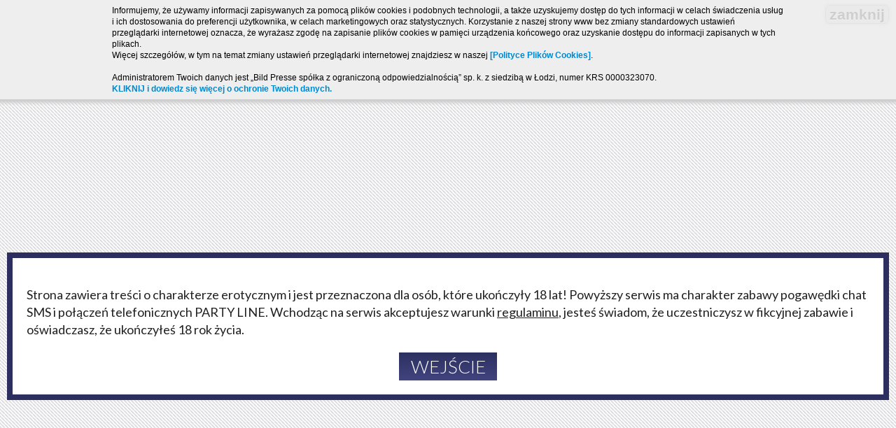

--- FILE ---
content_type: text/html; charset=UTF-8
request_url: http://www.fakbuk.pl/oferta/12957/wiejska-baba
body_size: 5781
content:
<!DOCTYPE html PUBLIC "-//W3C//DTD XHTML 1.0 Transitional//EN" "http://www.w3.org/TR/xhtml1/DTD/xhtml1-transitional.dtd">
<html xmlns="http://www.w3.org/1999/xhtml" xml:lang="en" lang="en">
    <head>
        <meta http-equiv="Content-Type" content="text/html; charset=utf-8" />
        <meta name="language" content="pl" />
        <meta name="viewport" content="width=device-width, initial-scale=1, user-scalable=no" />
        <meta name="description" content="" />

        <script type="text/javascript" src="/assets/82a8cc45/jquery.min.js"></script>
<title>Randki erotyczne - oferta wiejska_baba, blondynka, wiek 28, kobieta</title>
        <link href='https://fonts.googleapis.com/css?family=Lato:300,400,700,900&subset=latin,latin-ext' rel='stylesheet' type='text/css' />
         <!--<script type="text/javascript" src="/js/jquery.js"></script>-->
                        <script type="text/javascript" src="http://www.fakbuk.pl/js/cookie.js"></script>
        <link rel="stylesheet" type="text/css" href="/css/jquery-ui.min.css" />
        <link rel="stylesheet" type="text/css" href="/css/font-awesome.min.css" />
        <link rel="stylesheet" type="text/css" href="/css/jquery-ui.structure.min.css" />
        <link rel="stylesheet" type="text/css" href="/css/jquery-ui.theme.min.css" />
        <script type="text/javascript" src="/js/jqueryui.js"></script>
        <script type="text/javascript" src="/js/main.js"></script>
        <script type="text/javascript" src="/themes/fakbuk.pl/js/main.js"></script>
        <link rel="stylesheet" type="text/css" href="/css/bootstrap/css/bootstrap.min.css" />
        <link rel="stylesheet" type="text/css" href="/css/main.css" />
        <link rel="stylesheet" type="text/css" href="/themes/fakbuk.pl/css/main.css" />
    </head>

    <body>
        <div id="wrap" style="display: none;">






            
<div class="clear"></div>
<div id="top">
    <div class="container">
        <a class="logo" name="FakBuk" href="http://www.fakbuk.pl"><img src="/themes/fakbuk.pl/img/logo.png" alt="FakBuk"/></a>

    </div>
</div>
<div class="container">
    <div class="linkImage"><a rel="nofollow" href="http://www.ero-rozmowa.pl" target="_blank"><img src="/photos/a/9/119/ee598e1eb58aec2337fcb0c5809575f3.gif" /></a></div></div>
<div class="filters">
    <div>

        

<form class="citySearch" action="/szukaj" method="POST">
    <input type="text" name="searchString" placeholder="Znajdź swoje miasto" />
    <button>Szukaj</button>
</form>        <div id="ageFilter">


    <!--<b>Filtruj wiek:</b>-->
    <form action="/oferty/wiek" method="GET">
        <div class="rangeSlider">

            <input name="od" type="hidden" id="ageFromFilter" value="18"/>
            <input name="do" type="hidden" id="ageToFilter" value="90"/>
            <div class="ageRangeWrapper"><div id="age-range"></div></div>
            <div class="clear"></div>
            <div class="from">18</div>
            <div class="to">90</div>
        </div>
        <input type="submit" value="Filtruj wiek" />
    </form>

</div>
<script type="text/javascript">
    $(function () {
        $("#age-range").slider({
            range: true,
            min: 18,
            max: 90,
            values: [18, 90],
            slide: function (event, ui) {
                $("#ageFromFilter").val(ui.values[ 0 ]);
                $("#ageFilter .from").text(ui.values[ 0 ]);
                $("#ageToFilter").val(ui.values[ 1 ]);
                $("#ageFilter .to").text(ui.values[ 1 ]);
            }
        });
    });
</script>            </div>
</div>
<div class="contentBegin">

    <div id="content" class="container">




        
<div id="offer">
    <div class="col-md-3">
        <div class="gallery">
            <div class="galleryMainPhoto hasWatermark"><img src="/photos/7/12957/9bf2c5b312180dbdb4efc976c927e38e.jpeg" alt="wiejska_baba - zdjęcie główne"/></div>        </div>
    </div>
    <div class="col-md-9">
        <div class="card">
            <div class="col-sm-4">
                <h2>wiejska_baba</h2>
                <p class="data">
                    z okolic Sandomierza<br />
                    Wiek: <b>28</b><br />
                    Kolor włosów:  <b>blondynka</b><br />
                </p>

                <div class="galleryMiniPhotos"><div><div class="miniPhoto hasWatermark"><img src="/photos/7/12957/9bf2c5b312180dbdb4efc976c927e38e.jpeg" alt="wiejska_baba - zdjęcie nr. 1"/></div></div><div><div class="miniPhoto hasWatermark"><img src="/photos/7/12957/d87eb9713ffad94ab5be44fb505875f1.jpeg" alt="wiejska_baba - zdjęcie nr. 2"/></div></div><div><div class="miniPhoto hasWatermark"><img src="/photos/7/12957/3f864662a641bb5adca641f0a4e19b54.jpeg" alt="wiejska_baba - zdjęcie nr. 3"/></div></div><div><div class="miniPhoto hasWatermark"><img src="/photos/7/12957/a9411bd4e8c4e7b36c8145954cc66c97.jpeg" alt="wiejska_baba - zdjęcie nr. 4"/></div></div></div>            </div>
            <div class="col-sm-4">
                <h3>O mnie</h3>
                <p class="description">
                    Szukam doświadczonego kochanka. Wygląd nie ma dla mnie znaczenia. Liczę na poważne propozycje od wyposzczonych Panów.                </p>
            </div>
            <div class="col-sm-4">
                <div class="contact">
                    <h3>Zadzwoń</h3>
                                        <div class="ivr">Zadzwoń z telefonu stacjonarnego lub komórki na numer: <b>708877671</b><br /> i podaj wewnętrzny <b>12957</b>.<br /><b class="small">7,69 zł/min<br /><a rel="nofollow" target="_blank" href="http://4kv.pl/">Regulamin usługi CZAT SMS i PARTY LINE</a></b></div><div style="font-size: 1.5em; font-weight: bold;"><a rel="nofollow" href="http://www.limit.net.pl/pl" target="_blank">Kliknij tutaj, jeśli masz problem z połączeniem lub SMS!</a></div>
                    <h3>Napisz</h3>
                                        <div class="sms">Wyślij SMS o treści: <b>DG.BJJA</b><br /> na numer <b>73906</b>.<br /><b class="small">3,69 zł/SMS<br /><a rel="nofollow" target="_blank" href="http://4kv.pl/">Regulamin usługi CZAT SMS i PARTY LINE</a></b></div>
                </div>
            </div>
            <div class="clear"></div>



        </div>
    </div>



    <div class="clear"></div>


</div>
<div class="categories">

            <div class="col-md-3 col-sm-4 col-xs-6">
            <a class="card" href="/blondynki">
                <img alt="Blondynki" src="/themes/fakbuk.pl/img/blondynki.jpg" />
            </a>
        </div>
            <div class="col-md-3 col-sm-4 col-xs-6">
            <a class="card" href="/brunetki">
                <img alt="Brunetki" src="/themes/fakbuk.pl/img/brunetki.jpg" />
            </a>
        </div>
            <div class="col-md-3 col-sm-4 col-xs-6">
            <a class="card" href="/rude">
                <img alt="Rude" src="/themes/fakbuk.pl/img/rude.jpg" />
            </a>
        </div>
            <div class="col-md-3 col-sm-4 col-xs-6">
            <a class="card" href="/szatynki">
                <img alt="Szatynki" src="/themes/fakbuk.pl/img/szatynki.jpg" />
            </a>
        </div>
    </div><div id="sideOffers">
    <!--<h3>Polecane oferty</h3>-->
                <div class="offer col-md-3 col-sm-4 col-xs-6">
                <div class="card">
                    <div class="dummy"></div>
                    <div class="photo">
                        <span class="mainPhoto hasWatermark" style="background-image: url('/photos/2/9802/f43dafaa31b21d40fae45518e235cbac.jpeg');" />                    </div>
                    <div class="data">
                        <div>
                            <h4><b>kamisia</b></h4>
                            z okolic <b>Radomia</b><br />
                            wiek: <b>27</b><br />
                            kolor włosów:  <b>blondynka</b><br />
                            <!--z okolic <b>Radomia</b>-->
                            <div class="btn">Zobacz ofertę</div>
                        </div>
                    </div>
                    <a name="kamisia" href="/oferta/9802/kamisia" class="absoluteLink"></a>                </div>
            </div>
                        <div class="offer col-md-3 col-sm-4 col-xs-6">
                <div class="card">
                    <div class="dummy"></div>
                    <div class="photo">
                        <span class="mainPhoto hasWatermark" style="background-image: url('/photos/9/9659/ee9a9afed01de4519262f5409c067d59.jpeg');" />                    </div>
                    <div class="data">
                        <div>
                            <h4><b>znajoma</b></h4>
                            z okolic <b>Świnoujścia</b><br />
                            wiek: <b>37</b><br />
                            kolor włosów:  <b>blondynka</b><br />
                            <!--z okolic <b>Świnoujścia</b>-->
                            <div class="btn">Zobacz ofertę</div>
                        </div>
                    </div>
                    <a name="znajoma" href="/oferta/9659/znajoma" class="absoluteLink"></a>                </div>
            </div>
                        <div class="offer col-md-3 col-sm-4 col-xs-6">
                <div class="card">
                    <div class="dummy"></div>
                    <div class="photo">
                        <span class="mainPhoto hasWatermark" style="background-image: url('/photos/1/9601/2fcbfdf21fc26059433f309d0956d337.jpeg');" />                    </div>
                    <div class="data">
                        <div>
                            <h4><b>Silna_Ania</b></h4>
                            z okolic <b>Wejherowa</b><br />
                            wiek: <b>63</b><br />
                            kolor włosów:  <b>ruda</b><br />
                            <!--z okolic <b>Wejherowa</b>-->
                            <div class="btn">Zobacz ofertę</div>
                        </div>
                    </div>
                    <a name="Silna_Ania" href="/oferta/9601/silna-ania" class="absoluteLink"></a>                </div>
            </div>
                        <div class="offer col-md-3 col-sm-4 col-xs-6">
                <div class="card">
                    <div class="dummy"></div>
                    <div class="photo">
                        <span class="mainPhoto hasWatermark" style="background-image: url('/photos/3/12463/e4c9eb99528d307006f79f43aed4be40.jpeg');" />                    </div>
                    <div class="data">
                        <div>
                            <h4><b>Polenna</b></h4>
                            z okolic <b>Wejherowa</b><br />
                            wiek: <b>28</b><br />
                            kolor włosów:  <b>brunetka</b><br />
                            <!--z okolic <b>Wejherowa</b>-->
                            <div class="btn">Zobacz ofertę</div>
                        </div>
                    </div>
                    <a name="Polenna" href="/oferta/12463/polenna" class="absoluteLink"></a>                </div>
            </div>
            </div>
<div class="clear"></div>


        <div class="text"><h2>GORĄCE IGRASZKI NA TWOIM TELEFONIE</h2>

<p>Jeżeli przez cały czas pobytu swojego na serwisach erotycznych szukałeś chętnych kobiet na rozmowę z Tobą o seksie, o tym jak by było wspaniale robić to razem, to właśnie znalazłeś. Te kobiety są chętne na sprośne igraszki słowne, nie ważne czy przez czat, czy przez telefon &ndash; Ty wybierasz spos&oacute;b kontaktu. Nie masz nic do stracenia &ndash; sprawdź jakie to proste!</p>

<p>&nbsp;</p>

<p>Randki erotyczne</p>

<p>Witaj na stronie z czat seks ofertami. Znajdziesz u nas tysiące sex fotek napalonych dziewczyn. Przy ich zdjęciach dajemy Ci numery na sex telefon i sex czat, możesz z nich skorzystać, jeżeli chcesz porozmawiać o seksie przez telefon. Wystarczy, że w wyszukiwarkę wpiszesz nazwę swojej miejscowości lub znajdziesz swoje wojew&oacute;dztwo na liście, aby mieć szansę na sex w okolicy. Postaraj się zaimponować dziewczynom, a być może uda Ci się osiągnąć Tw&oacute;j cel. Wybierz dziewczynę i um&oacute;wawiaj się na gorące sex randki. Sex spotkania odbywają się w całej Polsce i korzysta z nich coraz więce mężczyzn.</p>

<p>Zobacz r&oacute;wnież inne nasz strony:</p>

<p><a href="http://www.dyskretnelaski.pl/">dyskretnelaski.pl</a></p>

<p><a href="http://www.sexwokolicy-24.waw.pl/">sexwokolicy-24.waw.pl</a></p>

<p><a href="http://www.erotic-randka.pl/">erotic-randka.pl</a></p>
</div>    </div><!-- content -->

</div>




            <div class="container">
                            </div>
            <div id="footer">
                <div id="organizer">Połączenie: 708877671 - 7,69 zł/min, Wiadomość: 73906 - 3,69 zł/SMS<br />Portal przeznaczony dla osób pełnoletnich. Regulamin: <a rel="nofollow" target="_blank" href="http://4kv.pl/">http://4kv.pl/</a><br>
	Bild Presse Polska Sp. z o. o. sp.k.</div><div id="rodoBox"><div><p style="margin-bottom: 0cm; line-height: 100%; widows: 2; orphans: 2" align="CENTER"><font color="#000000"><sup><font face="Calibri, serif"><font style="font-size: 16pt" size="4"><b>Obowiązek informacyjny na stronę www.</b></font></font></sup></font></p><p style="margin-right: 0.5cm; margin-bottom: 0cm; line-height: 115%" align="JUSTIFY">&nbsp;</p><p style="margin-right: 0.5cm; margin-bottom: 0cm; line-height: 115%" align="JUSTIFY"><font face="Calibri, serif"><font size="3"><font style="font-size: 11pt" size="2"><i>Administratorem Twoich danych jest &bdquo;Bild Presse sp&oacute;łka z ograniczoną odpowiedzialnością&rdquo; sp. k. z siedzibą w Łodzi, numer KRS 0000323070. </i></font><font color="#00b0f0"></font><font style="font-size: 11pt" size="2"><i><u>.</u></i></font></font></font></p><p style="margin-right: 0.5cm; margin-bottom: 0cm; line-height: 115%" align="JUSTIFY"><font face="Calibri, serif"><font style="font-size: 11pt" size="2"><i>Nasze akta rejestrowe prowadzi Sąd Rejonowy dla Łodzi-Śr&oacute;dmieścia w Łodzi, XX Wydział Gospodarczy KRS, NIP 7272584183.</i></font></font></p><p style="margin-right: 0.5cm; margin-bottom: 0cm; line-height: 115%" align="JUSTIFY">&nbsp;</p><p style="margin-right: 0.5cm; margin-bottom: 0cm; line-height: 115%" align="JUSTIFY"><font face="Calibri, serif"><font style="font-size: 11pt" size="2"><i><b>Jak możesz się z nami skontaktować?</b></i></font></font></p><p style="margin-right: 0.5cm; margin-bottom: 0cm; line-height: 115%" align="JUSTIFY"><font face="Calibri, serif"><font style="font-size: 11pt" size="2"><i>listownie: ul. Żwirki 17, 90-539 Ł&oacute;dź,</i></font></font></p><p style="margin-right: 0.5cm; margin-bottom: 0cm; line-height: 115%" align="JUSTIFY"><font face="Calibri, serif"><font size="3"><font style="font-size: 11pt" size="2"><i>e-mailem na adres: </i></font><font style="font-size: 11pt" size="2"><i><span style="background: transparent">handlowy@bildpresse.pl</span></i></font><font style="font-size: 11pt" size="2"><i>,</i></font></font></font></p><p style="margin-right: 0.5cm; margin-bottom: 0cm; line-height: 115%" align="JUSTIFY"><font face="Calibri, serif"><font style="font-size: 11pt" size="2"><i>telefonicznie pod nr: +48 42&nbsp;636 26 32, wewn. 18</i></font></font></p><p style="margin-right: 0.5cm; margin-bottom: 0cm; line-height: 115%" align="JUSTIFY">&nbsp;</p><p style="margin-right: 0.5cm; margin-bottom: 0cm; line-height: 115%" align="JUSTIFY"><font face="Calibri, serif"><font style="font-size: 11pt" size="2"><i><b>Jakie masz prawa?</b></i></font></font></p><ol><li><p style="margin-right: 0.5cm; margin-bottom: 0cm; line-height: 115%" align="JUSTIFY"><font face="Calibri, serif"><font style="font-size: 11pt" size="2"><i>dostępu do Twoich danych, </i></font></font></p></li><li><p style="margin-right: 0.5cm; margin-bottom: 0cm; line-height: 115%" align="JUSTIFY"><font face="Calibri, serif"><font style="font-size: 11pt" size="2"><i>ich poprawiania, </i></font></font></p></li><li><p style="margin-right: 0.5cm; margin-bottom: 0cm; line-height: 115%" align="JUSTIFY"><font face="Calibri, serif"><font style="font-size: 11pt" size="2"><i>żądania ich usunięcia, </i></font></font></p></li><li><p style="margin-right: 0.5cm; margin-bottom: 0cm; line-height: 115%" align="JUSTIFY"><font face="Calibri, serif"><font style="font-size: 11pt" size="2"><i>ograniczenia przetwarzania,</i></font></font></p></li><li><p style="margin-right: 0.5cm; margin-bottom: 0cm; line-height: 115%" align="JUSTIFY"><font face="Calibri, serif"><font style="font-size: 11pt" size="2"><i>wniesienia sprzeciwu co do przetwarzania Twoich danych osobowych, </i></font></font></p></li><li><p style="margin-right: 0.5cm; margin-bottom: 0cm; line-height: 115%" align="JUSTIFY"><font face="Calibri, serif"><font style="font-size: 11pt" size="2"><i>przenoszenia Twoich danych. </i></font></font></p></li></ol><p style="margin-right: 0.5cm; margin-bottom: 0cm" align="JUSTIFY">&nbsp;</p><p style="margin-right: 0.5cm; margin-bottom: 0cm" align="JUSTIFY"><i><b>Co zrobić gdy uważasz, że przetwarzamy Twoje dane niezgodnie z wymogami prawnymi?</b></i></p><p style="margin-right: 0.5cm; margin-bottom: 0cm" align="JUSTIFY"><i>Możesz wnieść skargę do organu nadzorczego. W Polsce jest to Generalny Inspektor Ochrony Danych Osobowych </i><a href="http://www.giodo.gov.pl/">http://www.giodo.gov.pl/</a><i> </i></p><p style="margin-right: 0.5cm; margin-bottom: 0cm; line-height: 115%" align="JUSTIFY">&nbsp;</p><p style="margin-right: 0.5cm; margin-bottom: 0cm; line-height: 115%" align="JUSTIFY"><font face="Calibri, serif"><font style="font-size: 11pt" size="2"><i><b>Po co nam Twoje dane, czyli w jakim celu je przetwarzamy?</b></i></font></font></p><ol><li><p style="margin-right: 0.5cm; margin-bottom: 0cm; line-height: 115%" align="JUSTIFY"><font face="Calibri, serif"><font style="font-size: 11pt" size="2"><i>świadczenia na Twoją rzecz Usługi określonej w Regulaminie,</i></font></font></p></li><li><p style="margin-right: 0.5cm; margin-bottom: 0cm; line-height: 115%" align="JUSTIFY"><font face="Calibri, serif"><font style="font-size: 11pt" size="2"><i><span style="background: transparent">marketingowym polegającym na promocji naszych usług oraz nas samych.</span></i></font></font></p></li></ol><p style="margin-right: 0.5cm; margin-bottom: 0cm; line-height: 115%" align="JUSTIFY">&nbsp;</p><p style="margin-right: 0.5cm; margin-bottom: 0cm; line-height: 115%" align="JUSTIFY"><font face="Calibri, serif"><font style="font-size: 11pt" size="2"><i><b>Czy musisz podawać nam swoje dane?</b></i></font></font></p><p style="margin-right: 0.5cm; margin-bottom: 0cm; line-height: 115%" align="JUSTIFY"><font face="Calibri, serif"><font style="font-size: 11pt" size="2"><i>Jest to dobrowolne. Bez podania danych nie będziesz m&oacute;gł korzystać z naszych usług.</i></font></font></p><p style="margin-right: 0.5cm; margin-bottom: 0cm; line-height: 115%" align="JUSTIFY">&nbsp;</p><p style="margin-right: 0.5cm; margin-bottom: 0cm; line-height: 115%" align="JUSTIFY"><font face="Calibri, serif"><font style="font-size: 11pt" size="2"><i><b>Na jakiej podstawie prawnej przetwarzamy Twoje dane?</b></i></font></font></p><p style="margin-right: 0.5cm; margin-bottom: 0cm"><i>Art. 6 ust. 1 lit. f <a href="https://eur-lex.europa.eu/legal-content/PL/TXT/PDF/?uri=CELEX:32016R0679&amp;from=PL">RODO, czyli tego rozporządzenia</a>. </i></p><p style="margin-right: 0.5cm; margin-bottom: 0cm; text-decoration: none" align="JUSTIFY"><i>Naszym prawnie uzasadnionym interesem jest udzielenie odpowiedzi na Twoją wiadomość </i><i><span style="background: #ffffff">oraz prowadzenie naszego marketingu. </span></i></p><p style="margin-right: 0.5cm; margin-bottom: 0cm; line-height: 115%" align="JUSTIFY">&nbsp;</p><p style="margin-right: 0.5cm; margin-bottom: 0cm; line-height: 115%" align="JUSTIFY"><font face="Calibri, serif"><font style="font-size: 11pt" size="2"><i><b>Komu przekażemy Twoje dane?</b></i></font></font></p><ol><li><p style="margin-right: 0.5cm; margin-bottom: 0cm; line-height: 115%" align="JUSTIFY"><font face="Calibri, serif"><font style="font-size: 11pt" size="2"><i><span style="background: transparent">Dostawcom narzędzi do:</span></i></font></font></p><ol type="a"><li><p style="margin-right: 0.5cm; margin-bottom: 0cm; line-height: 115%" align="JUSTIFY"><font face="Calibri, serif"><font style="font-size: 11pt" size="2"><i><span style="background: transparent">analityki ruchu na stronie, </span></i></font></font></p></li><li><p style="margin-right: 0.5cm; margin-bottom: 0cm; line-height: 115%" align="JUSTIFY"><font face="Calibri, serif"><font style="font-size: 11pt" size="2"><i><span style="background: transparent">prowadzenia marketingu,</span></i></font></font></p></li></ol></li><li><p style="margin-right: 0.5cm; margin-bottom: 0cm; line-height: 115%" align="JUSTIFY"><font face="Calibri, serif"><font size="3"><span style="background: transparent"><font style="font-size: 11pt" size="2"><i>Podmiotom zapewniającym dostęp do usług telekomunikacyjnych na potrzeby Usługi, w tym udostępniające numery telefon&oacute;w, za pomocą kt&oacute;rych Usługa jest świadczona,</i></font></span></font></font></p><p style="margin-right: 0.5cm; margin-bottom: 0cm; line-height: 115%" align="JUSTIFY">&nbsp;</p></li></ol><p style="margin-right: 0.5cm; margin-bottom: 0cm; line-height: 115%" align="JUSTIFY"><font face="Calibri, serif"><font style="font-size: 11pt" size="2"><i><b>Jak długo będziemy przetwarzać Twoje dane? </b></i></font></font></p><p style="margin-right: 0.5cm; margin-bottom: 0cm; line-height: 115%" align="JUSTIFY"><font face="Calibri, serif"><font style="font-size: 11pt" size="2"><i>Przez czas:</i></font></font></p><ol><li><p style="margin-right: 0.5cm; margin-bottom: 0cm; line-height: 115%" align="JUSTIFY"><font face="Calibri, serif"><font style="font-size: 11pt" size="2"><i>świadczenia przez nas Usługi na Twoją rzecz oraz czas niezbędny do wykazania wykonania tej Usługi, czyli długość terminu przedawnienia roszczeń;</i></font></font></p></li><li><p style="margin-right: 0.5cm; margin-bottom: 0cm; line-height: 115%" align="JUSTIFY"><font face="Calibri, serif"><font style="font-size: 11pt" size="2"><i><span style="background: transparent">prowadzenia działań marketingowych przez nas albo do czasu wyrażenia przez Ciebie sprzeciwu wobec dalszego przetwarzania danych w celach marketingowych.</span></i></font></font></p></li></ol><p style="margin-left: 0.75cm; margin-right: 0.5cm; margin-bottom: 0cm; line-height: 115%" align="JUSTIFY">&nbsp;</p><p style="margin-right: 0.5cm; margin-bottom: 0cm; line-height: 115%" align="JUSTIFY"><font face="Calibri, serif"><font style="font-size: 11pt" size="2"><i><b>Czy po przekazaniu nam danych możesz sprzeciwić się ich przetwarzaniu?</b></i></font></font></p><p style="margin-right: 0.5cm; margin-bottom: 0cm; line-height: 115%" align="JUSTIFY"><font face="Calibri, serif"><font style="font-size: 11pt" size="2"><i>Tak. Możesz to zrobić w dw&oacute;ch sytuacjach, gdy przetwarzamy Twoje dane:</i></font></font></p><ol><li><p style="margin-right: 0.5cm; margin-bottom: 0cm; line-height: 115%" align="JUSTIFY"><font face="Calibri, serif"><font style="font-size: 11pt" size="2"><i>na potrzeby marketingu bezpośredniego; takiego sprzeciwu nie musisz uzasadniać;</i></font></font></p></li><li><p style="margin-right: 0.5cm; margin-bottom: 0cm; line-height: 115%" align="JUSTIFY"><font face="Calibri, serif"><font style="font-size: 11pt" size="2"><i>na podstawie innych naszych prawnie uzasadnionych interes&oacute;w; taki sprzeciw wymaga uzasadnienia Twoją szczeg&oacute;lną sytuacją.</i></font></font></p></li></ol><p style="margin-right: 0.5cm; margin-bottom: 0cm">&nbsp;</p><div id="rodoClose" onclick="$('#rodoBox').fadeOut('fast');"><span></span><span></span></div></div></div>            </div>
        </div>
                    <div id="enterPrompt">
                <div class="bar">
    <div class="container">
        <img src="/themes/fakbuk.pl/img/logo.png" alt="FakBuk"/>
    </div>
</div>

<div class="container">
    <div>
        <p>
            Strona zawiera treści o charakterze erotycznym i jest przeznaczona dla osób, które ukończyły 18 lat! Powyższy serwis ma charakter zabawy pogawędki chat SMS i połączeń telefonicznych PARTY LINE. Wchodząc na serwis akceptujesz warunki <a href="http://4kv.pl/">regulaminu</a>, jesteś świadom, że uczestniczysz w fikcyjnej zabawie i oświadczasz, że ukończyłeś 18 rok życia.        </p>
        <a class="pelno" href="#" onclick="setAdult();">Wejście</a>
    </div>
</div>            </div>
                    </body>
</html>


--- FILE ---
content_type: text/css
request_url: http://www.fakbuk.pl/css/main.css
body_size: 1418
content:
#cookiesInfo {
  background-color: #eeeeee;
  box-shadow: 0 0 5px 5px #cccccc;
  font: 12px/16px sans-serif;
  left: 0;
  position: fixed;
  top: 0;
  width: 100%;
  z-index: 999999999; }

#cookiesInfo .close {
  background-color: #dddddd;
  border: 1px solid #bbbbbb;
  border-radius: 7px;
  box-shadow: 0 0 5px 1px #cccccc;
  color: #555555;
  float: right;
  margin: 7px 10px;
  padding: 2px 5px;
  text-decoration: none; }

#cookiesInfo .ctext {
  color: black;
  display: block;
  float: none;
  margin: 7px auto;
  max-width: 960px;
  width: auto; }

#cookiesInfo .ctext a {
  color: #0088cc;
  font-weight: bold;
  text-decoration: none; }

#enterPrompt {
  position: fixed;
  top: 0;
  left: 0;
  right: 0;
  bottom: 0;
  background: white;
  z-index: 999999;
  overflow-y: auto; }
  #enterPrompt a:not(.pelno) {
    text-decoration: underline !important; }

a {
  color: inherit;
  text-decoration: none; }

body {
  margin: 0; }

* {
  -webkit-box-sizing: border-box;
  -moz-box-sizing: border-box;
  box-sizing: border-box; }

*:before,
*:after {
  -webkit-box-sizing: border-box;
  -moz-box-sizing: border-box;
  box-sizing: border-box; }

.clear {
  clear: both; }

.list-view .pager {
  clear: both; }

.alert.alert-danger {
  color: red; }

#footer #organizer {
  text-align: center; }

.galleryMainPhoto img {
  max-width: 100%; }

.hasWatermark {
  position: relative; }
  .hasWatermark::after {
    display: block;
    top: 0;
    left: 0;
    right: 0;
    bottom: 0;
    content: '';
    opacity: 0.3;
    position: absolute;
    background-size: contain;
    background-position: center center;
    background-repeat: no-repeat;
    transition: opacity 0.2s linear 0s;
    -webkit-transition: opacity 0.2s linear 0s;
    -ms-transition: opacity 0.2s linear 0s;
    -o-transition: opacity 0.2s linear 0s;
    -moz-transition: opacity 0.2s linear 0s;
    -khtml-transition: opacity 0.2s linear 0s; }
  .hasWatermark.noAfter::after {
    opacity: 0 !important; }

b.small {
  font-weight: normal;
  font-size: 0.7em; }

#ageFilter .from {
  float: left; }
#ageFilter .to {
  float: right; }

span.empty {
  display: block;
  padding: 30px 0;
  text-align: center;
  font-size: 1.2em; }

#floatBoxRight, #floatBoxLeft {
  z-index: 10000;
  position: fixed;
  bottom: 5px;
  right: 5px; }
  #floatBoxRight img, #floatBoxLeft img {
    max-width: 100%; }
  #floatBoxRight .close, #floatBoxLeft .close {
    opacity: 1;
    position: absolute;
    top: 25px;
    left: 5px;
    width: 20px;
    height: 20px;
    cursor: pointer; }
    #floatBoxRight .close img, #floatBoxLeft .close img {
      display: block; }

#floatBoxLeft {
  left: 5px;
  right: auto; }
  #floatBoxLeft .close {
    left: auto;
    right: 0; }

.sms a, .ivr a {
  position: relative;
  z-index: 1000; }

.linkImage {
  margin: 20px auto;
  text-align: center; }
  .linkImage img {
    max-width: 100%; }

#rodoBox {
  background: rgba(0, 0, 0, 0.4);
  position: fixed;
  top: 0;
  left: 0;
  right: 0;
  bottom: 0;
  display: none;
  z-index: 9999999999;
  overflow-y: auto;
  box-sizing: border-box;
  -webkit-box-sizing: border-box;
  padding: 0 10px; }
  #rodoBox > div {
    box-sizing: border-box;
    -webkit-box-sizing: border-box;
    width: 700px;
    max-width: 100%;
    padding: 30px;
    margin: 20px auto;
    background: white;
    box-shadow: 1px 1px 2px rgba(0, 0, 0, 0.3);
    position: relative; }
    #rodoBox > div a {
      font-style: italic;
      text-decoration: underline; }
    #rodoBox > div #rodoClose {
      cursor: pointer;
      position: absolute;
      top: 10px;
      right: 12px;
      width: 20px;
      height: 20px; }
      #rodoBox > div #rodoClose span {
        background: black;
        height: 2px;
        width: 28px;
        position: absolute;
        top: 0;
        left: 0;
        right: 0;
        bottom: 0;
        margin: auto; }
        #rodoBox > div #rodoClose span:nth-child(1) {
          transform: rotate(45deg);
          -webkit-transform: rotate(45deg); }
        #rodoBox > div #rodoClose span:nth-child(2) {
          transform: rotate(-45deg);
          -webkit-transform: rotate(-45deg); }

.wojewodztwa {
  padding: 0 0 20px 0; }
  .wojewodztwa a {
    display: inline-block;
    break-inside: avoid;
    margin-right: 10px;
    font-size: 16px;
    line-height: 1.5em; }
    .wojewodztwa a::after {
      content: ' - ';
      margin-left: 10px;
      display: inline-block; }
    .wojewodztwa a:last-child::after {
      content: none; }
    .wojewodztwa a:hover {
      text-decoration: underline; }

.litery {
  font-size: 28px;
  letter-spacing: 5px; }
  .litery span {
    cursor: pointer; }
    .litery span.disabled {
      opacity: 0.3;
      cursor: default; }
    .litery span.selected {
      color: #FF1168; }

.sekcjeLiter .sekcja {
  margin: 20px 0;
  display: none;
  column-count: 5; }
  .sekcjeLiter .sekcja a {
    display: inline-block;
    break-inside: avoid;
    margin-right: 10px;
    font-size: 16px;
    line-height: 1.5em; }


--- FILE ---
content_type: text/css
request_url: http://www.fakbuk.pl/themes/fakbuk.pl/css/main.css
body_size: 5260
content:
#wrap {
  background: url("../img/pattern.png");
  /*background: #353557 url('../img/kobieta.jpg') center top repeat-x;*/
  /*background-size: auto;*/
  /*    @media screen and (max-width: 1099px){
          background: #353557;
      }*/ }

.wrap {
  padding-left: 15px;
  padding-right: 15px; }

.container {
  width: 1370px;
  max-width: 100%; }

.col-lg-1, .col-lg-10, .col-lg-11, .col-lg-12, .col-lg-2, .col-lg-3, .col-lg-4, .col-lg-5, .col-lg-6, .col-lg-7, .col-lg-8, .col-lg-9, .col-md-1, .col-md-10, .col-md-11, .col-md-12, .col-md-2, .col-md-3, .col-md-4, .col-md-5, .col-md-6, .col-md-7, .col-md-8, .col-md-9, .col-sm-1, .col-sm-10, .col-sm-11, .col-sm-12, .col-sm-2, .col-sm-3, .col-sm-4, .col-sm-5, .col-sm-6, .col-sm-7, .col-sm-8, .col-sm-9, .col-xs-1, .col-xs-10, .col-xs-11, .col-xs-12, .col-xs-2, .col-xs-3, .col-xs-4, .col-xs-5, .col-xs-6, .col-xs-7, .col-xs-8, .col-xs-9 {
  padding-left: 10px;
  padding-right: 10px; }
  @media screen and (max-width: 499px) {
    .col-lg-1, .col-lg-10, .col-lg-11, .col-lg-12, .col-lg-2, .col-lg-3, .col-lg-4, .col-lg-5, .col-lg-6, .col-lg-7, .col-lg-8, .col-lg-9, .col-md-1, .col-md-10, .col-md-11, .col-md-12, .col-md-2, .col-md-3, .col-md-4, .col-md-5, .col-md-6, .col-md-7, .col-md-8, .col-md-9, .col-sm-1, .col-sm-10, .col-sm-11, .col-sm-12, .col-sm-2, .col-sm-3, .col-sm-4, .col-sm-5, .col-sm-6, .col-sm-7, .col-sm-8, .col-sm-9, .col-xs-1, .col-xs-10, .col-xs-11, .col-xs-12, .col-xs-2, .col-xs-3, .col-xs-4, .col-xs-5, .col-xs-6, .col-xs-7, .col-xs-8, .col-xs-9 {
      padding-left: 10px;
      padding-right: 10px; } }

.hasWatermark::after {
  background-image: url("../img/watermark.png"); }

.absoluteLink {
  display: block;
  position: absolute;
  top: 0;
  left: 0;
  right: 0;
  bottom: 0; }

body, html {
  min-width: 320px;
  overflow-x: hidden; }

a:hover, a:focus, a:active {
  color: inherit;
  text-decoration: none; }

body {
  color: white;
  margin: 0;
  /* Permalink - use to edit and share this gradient: http://colorzilla.com/gradient-editor/#efeff1+0,cbcbd7+100 */
  background: #efeff1;
  /* Old browsers */
  background: -moz-linear-gradient(top, #efeff1 0%, #cbcbd7 100%);
  /* FF3.6-15 */
  background: -webkit-linear-gradient(top, #efeff1 0%, #cbcbd7 100%);
  /* Chrome10-25,Safari5.1-6 */
  background: linear-gradient(to bottom, #efeff1 0%, #cbcbd7 100%);
  /* W3C, IE10+, FF16+, Chrome26+, Opera12+, Safari7+ */
  filter: progid:DXImageTransform.Microsoft.gradient( startColorstr='#efeff1', endColorstr='#cbcbd7',GradientType=0 );
  /* IE6-9 */
  font-family: 'Lato', 'Arial', Helvetica, sans-serif; }

.pull-right {
  float: right; }

.white {
  padding-bottom: 20px;
  background: white;
  overflow: hidden; }

.wrap {
  width: 100%;
  margin: 0 auto; }

#offersList, #sideOffers, #seenOffers, #favoriteOffers {
  margin-left: -10px;
  /*overflow: hidden;*/
  margin-right: -10px; }
  @media screen and (max-width: 499px) {
    #offersList, #sideOffers, #seenOffers, #favoriteOffers {
      margin-left: -10px;
      margin-right: -10px; } }
  #offersList .offer .dummy, #sideOffers .offer .dummy, #seenOffers .offer .dummy, #favoriteOffers .offer .dummy {
    padding-top: 133.33%; }
  #offersList .offer .card, #sideOffers .offer .card, #seenOffers .offer .card, #favoriteOffers .offer .card {
    overflow: hidden;
    position: relative;
    transition: 0.2s ease 0s;
    -webkit-transition: 0.2s ease 0s;
    -ms-transition: 0.2s ease 0s;
    -o-transition: 0.2s ease 0s;
    -moz-transition: 0.2s ease 0s;
    -khtml-transition: 0.2s ease 0s;
    margin-bottom: 20px; }
    #offersList .offer .card .photo, #sideOffers .offer .card .photo, #seenOffers .offer .card .photo, #favoriteOffers .offer .card .photo {
      transition: 0.3s ease 0s;
      -webkit-transition: 0.3s ease 0s;
      -ms-transition: 0.3s ease 0s;
      -o-transition: 0.3s ease 0s;
      -moz-transition: 0.3s ease 0s;
      -khtml-transition: 0.3s ease 0s;
      position: absolute;
      top: 0;
      left: 0;
      right: 0;
      bottom: 0;
      overflow: hidden; }
      #offersList .offer .card .photo span, #sideOffers .offer .card .photo span, #seenOffers .offer .card .photo span, #favoriteOffers .offer .card .photo span {
        position: absolute;
        background-size: cover;
        bachground-position: center top;
        top: 0;
        left: 0;
        right: 0;
        bottom: 0; }
    #offersList .offer .card .data, #sideOffers .offer .card .data, #seenOffers .offer .card .data, #favoriteOffers .offer .card .data {
      opacity: 0;
      transition: 0.3s ease 0s;
      -webkit-transition: 0.3s ease 0s;
      -ms-transition: 0.3s ease 0s;
      -o-transition: 0.3s ease 0s;
      -moz-transition: 0.3s ease 0s;
      -khtml-transition: 0.3s ease 0s;
      font-size: 18px;
      position: absolute;
      bottom: 0;
      left: 0;
      right: 0;
      top: 0;
      border: 8px solid #37386E;
      background: black;
      background: rgba(0, 0, 0, 0.6);
      padding: 20px;
      font-size: 14px;
      display: flex;
      align-items: center;
      justify-content: center;
      -webkit-align-items: center;
      -webkit-justify-content: center; }
      #offersList .offer .card .data h4, #sideOffers .offer .card .data h4, #seenOffers .offer .card .data h4, #favoriteOffers .offer .card .data h4 {
        overflow: hidden;
        white-space: nowrap;
        text-overflow: ellipsis;
        font-size: 30px;
        font-weight: normal;
        margin: 0 0 20px;
        color: #fff;
        /*text-transform: uppercase;*/ }
        #offersList .offer .card .data h4 > b, #sideOffers .offer .card .data h4 > b, #seenOffers .offer .card .data h4 > b, #favoriteOffers .offer .card .data h4 > b {
          font-weight: normal;
          overflow: hidden;
          white-space: nowrap;
          text-overflow: ellipsis; }
      #offersList .offer .card .data > p, #sideOffers .offer .card .data > p, #seenOffers .offer .card .data > p, #favoriteOffers .offer .card .data > p {
        margin-top: 20px;
        overflow: hidden; }
      #offersList .offer .card .data > div, #sideOffers .offer .card .data > div, #seenOffers .offer .card .data > div, #favoriteOffers .offer .card .data > div {
        text-align: center;
        font-size: 18px; }
        #offersList .offer .card .data > div > b, #sideOffers .offer .card .data > div > b, #seenOffers .offer .card .data > div > b, #favoriteOffers .offer .card .data > div > b {
          font-weight: normal; }
        #offersList .offer .card .data > div .btn, #sideOffers .offer .card .data > div .btn, #seenOffers .offer .card .data > div .btn, #favoriteOffers .offer .card .data > div .btn {
          /* Permalink - use to edit and share this gradient: http://colorzilla.com/gradient-editor/#42447f+0,2c3060+100 */
          background: #42447f;
          /* Old browsers */
          background: -moz-linear-gradient(top, #42447f 0%, #2c3060 100%);
          /* FF3.6-15 */
          background: -webkit-linear-gradient(top, #42447f 0%, #2c3060 100%);
          /* Chrome10-25,Safari5.1-6 */
          background: linear-gradient(to bottom, #42447f 0%, #2c3060 100%);
          /* W3C, IE10+, FF16+, Chrome26+, Opera12+, Safari7+ */
          filter: progid:DXImageTransform.Microsoft.gradient( startColorstr='#42447f', endColorstr='#2c3060',GradientType=0 );
          /* IE6-9 */
          width: 140px;
          margin: 20px auto 0;
          font-size: 18px;
          color: white;
          padding: 0;
          border: none;
          border-radius: 0;
          line-height: 38px;
          height: 38px; }
    #offersList .offer .card:hover .photo, #sideOffers .offer .card:hover .photo, #seenOffers .offer .card:hover .photo, #favoriteOffers .offer .card:hover .photo {
      transform: scale(1.1);
      -webkit-transform: scale(1.1);
      -moz-transform: scale(1.1);
      -o-transform: scale(1.1);
      -ms-transform: scale(1.1);
      -khtml-transform: scale(1.1); }
    #offersList .offer .card:hover .data, #sideOffers .offer .card:hover .data, #seenOffers .offer .card:hover .data, #favoriteOffers .offer .card:hover .data {
      opacity: 1; }
  @media screen and (max-width: 419px) {
    #offersList .offer, #sideOffers .offer, #seenOffers .offer, #favoriteOffers .offer {
      width: 100%; } }
  #offersList h3, #offersList .alert, #sideOffers h3, #sideOffers .alert, #seenOffers h3, #seenOffers .alert, #favoriteOffers h3, #favoriteOffers .alert {
    margin-left: 10px;
    margin-right: 10px;
    border: none;
    border-radius: 0; }
    @media screen and (max-width: 499px) {
      #offersList h3, #offersList .alert, #sideOffers h3, #sideOffers .alert, #seenOffers h3, #seenOffers .alert, #favoriteOffers h3, #favoriteOffers .alert {
        margin-left: 10px;
        margin-right: 10px; } }
  #offersList h3, #sideOffers h3, #seenOffers h3, #favoriteOffers h3 {
    margin-top: 0;
    font-size: 20px;
    line-height: 20px;
    padding: 15px;
    /*    background: url('../img/pattern2.png');
        background-repeat: repeat;
        background-position: center top;*/
    text-align: center;
    color: white; }
  #offersList .alert, #sideOffers .alert, #seenOffers .alert, #favoriteOffers .alert {
    background: white;
    color: black; }

.alert {
  background: white;
  color: black !important;
  border: none;
  border-radius: 0; }

#offer {
  margin-bottom: 40px;
  margin-left: -10px;
  margin-right: -10px;
  font-size: 14px; }
  @media screen and (max-width: 499px) {
    #offer {
      margin-left: -10px;
      margin-right: -10px; } }
  #offer .card {
    overflow: hidden;
    padding-top: 20px;
    font-size: 16px;
    background: white;
    border: 8px solid #42447F;
    color: #222222; }
  #offer .gallery {
    text-align: center; }
    #offer .gallery .galleryMainPhoto {
      max-width: 100%;
      display: inline-block;
      overflow: hidden;
      /*border-radius: 3px;*/ }
      @media screen and (min-width: 1300px) {
        #offer .gallery .galleryMainPhoto {
          width: 100%; }
          #offer .gallery .galleryMainPhoto img {
            width: 100%; } }
      @media screen and (max-width: 991px) {
        #offer .gallery .galleryMainPhoto {
          margin-bottom: 40px; } }
      #offer .gallery .galleryMainPhoto img {
        max-width: 100%; }
  #offer .city {
    font-size: 12px;
    color: #454198;
    text-transform: uppercase;
    margin-bottom: 35px; }
  #offer .data {
    line-height: 1.8em;
    text-align: justify; }
    #offer .data > b {
      font-weight: normal; }
  #offer p.description {
    text-align: justify; }
  #offer h2, #offer h3 {
    overflow: hidden;
    white-space: nowrap;
    text-overflow: ellipsis;
    font-size: 22px;
    font-weight: normal;
    margin: 0 0 10px;
    color: #42447D;
    /*text-transform: uppercase;*/
    font-weight: bold; }
    #offer h2 > b, #offer h3 > b {
      font-weight: bold;
      overflow: hidden;
      white-space: nowrap;
      text-overflow: ellipsis; }
  #offer .galleryMiniPhotos {
    overflow: hidden;
    margin-top: 30px; }
    #offer .galleryMiniPhotos > div {
      width: 25%;
      padding: 0 2px;
      float: left;
      margin-bottom: 4px; }
      @media screen and (max-width: 767px) {
        #offer .galleryMiniPhotos > div {
          width: 20%; } }
      @media screen and (max-width: 499px) {
        #offer .galleryMiniPhotos > div {
          width: 33.33%; } }
      @media screen and (max-width: 399px) {
        #offer .galleryMiniPhotos > div {
          width: 50%; } }
      #offer .galleryMiniPhotos > div > div {
        cursor: pointer;
        overflow: hidden;
        /*border-radius: 3px;*/ }
        #offer .galleryMiniPhotos > div > div img {
          max-width: 100%; }
  #offer .contact {
    font-size: 16px; }
    #offer .contact > div {
      margin: 10px 0 20px; }
      #offer .contact > div b {
        color: #42447D;
        font-weight: 900 !important;
        font-size: 20px; }
        #offer .contact > div b.small {
          font-size: 14px; }

#mainNavbar {
  background: #FF1168;
  color: white;
  font-weight: bold;
  line-height: 50px;
  font-size: 16px;
  overflow: hidden;
  border-bottom: #9E1E4C 5px solid; }
  #mainNavbar a {
    display: inline-block;
    margin-right: 20px;
    transition: color 0.3s ease 0s;
    -webkit-transition: color 0.3s ease 0s;
    -ms-transition: color 0.3s ease 0s;
    -o-transition: color 0.3s ease 0s;
    -moz-transition: color 0.3s ease 0s;
    -khtml-transition: color 0.3s ease 0s;
    /*        &:first-child{
                font-size: 22px;
                margin-right: 30px;
                
                i.fa{
                    position: relative;
                    top: 2px;
                }
            }*/
    /*        @media screen and (max-width: 529px){
                    display: block;
                   margin: 0;
                }*/ }
    #mainNavbar a:hover {
      color: #9E1E4C; }
    #mainNavbar a.bookmarkButton {
      font-size: 14px;
      text-transform: lowercase; }
      #mainNavbar a.bookmarkButton i.fa {
        margin-right: 5px;
        font-size: 0.9em; }
    #mainNavbar a i.fa {
      margin-right: 5px; }

#secondNavbar {
  line-height: 30px;
  padding-bottom: 5px;
  background: #9E1E4C;
  text-align: center;
  font-size: 14px; }
  #secondNavbar .wrap {
    overflow: hidden; }
  #secondNavbar.border {
    border-bottom: 5px solid #25020F; }
  #secondNavbar a {
    color: white;
    display: inline-block;
    margin: 0 5px;
    transition: color 0.3s ease 0s;
    -webkit-transition: color 0.3s ease 0s;
    -ms-transition: color 0.3s ease 0s;
    -o-transition: color 0.3s ease 0s;
    -moz-transition: color 0.3s ease 0s;
    -khtml-transition: color 0.3s ease 0s; }
    #secondNavbar a:hover {
      color: #FF1168; }

.citySearch input[type=text] {
  float: left;
  height: 30px;
  border: none;
  margin: 0;
  border-radius: 4px 0 0 4px;
  padding: 0 10px;
  border-bottom: 3px solid #9E1E4C;
  text-transform: none; }
.citySearch input[type=submit] {
  margin: 0;
  float: right;
  border-top-left-radius: 0;
  border-bottom-left-radius: 0; }

#footer {
  width: auto;
  overflow: hidden;
  background: #0E0E0E;
  font-size: 13px;
  line-height: 1.2em;
  padding: 25px 20px;
  margin-top: 40px;
  color: #fff; }
  #footer a {
    text-decoration: underline; }

.alert, .empty {
  padding: 10px 20px !important;
  text-align: justify !important; }

.list-view .items::after {
  content: ".";
  visibility: hidden;
  display: block;
  height: 0;
  clear: both; }
.list-view .pager {
  clear: both; }
  .list-view .pager ul.yiiPager {
    display: block;
    text-align: center;
    margin-bottom: 20px; }
    .list-view .pager ul.yiiPager li {
      display: inline-block;
      vertical-align: middle;
      margin: 0 10px; }
      .list-view .pager ul.yiiPager li.hidden {
        display: none; }
      .list-view .pager ul.yiiPager li a {
        transition: 0.3s ease 0s;
        -webkit-transition: 0.3s ease 0s;
        -ms-transition: 0.3s ease 0s;
        -o-transition: 0.3s ease 0s;
        -moz-transition: 0.3s ease 0s;
        -khtml-transition: 0.3s ease 0s;
        display: inline-block;
        width: 34px;
        text-align: center;
        line-height: 34px;
        height: 34px;
        padding: 0;
        border: none;
        /* Permalink - use to edit and share this gradient: http://colorzilla.com/gradient-editor/#2c3060+0,42447f+100 */
        background: #2c3060;
        /* Old browsers */
        background: -moz-linear-gradient(top, #2c3060 0%, #42447f 100%);
        /* FF3.6-15 */
        background: -webkit-linear-gradient(top, #2c3060 0%, #42447f 100%);
        /* Chrome10-25,Safari5.1-6 */
        background: linear-gradient(to bottom, #2c3060 0%, #42447f 100%);
        /* W3C, IE10+, FF16+, Chrome26+, Opera12+, Safari7+ */
        filter: progid:DXImageTransform.Microsoft.gradient( startColorstr='#2c3060', endColorstr='#42447f',GradientType=0 );
        /* IE6-9 */
        color: #E2D1CA;
        border-radius: 0;
        font-weight: normal;
        font-size: 16px; }
      .list-view .pager ul.yiiPager li.selected a, .list-view .pager ul.yiiPager li:hover a {
        color: #E2D1CA;
        background: #272741;
        /*font-weight: bold;*/ }

.logo img {
  max-width: 100%; }

#top, .bar {
  position: relative;
  z-index: 100;
  background: #2C2E5F;
  color: white;
  overflow: hidden;
  height: 56px;
  box-shadow: 0 2px 2px rgba(0, 0, 0, 0.4);
  padding: 12px 0; }
  #top .logo, .bar .logo {
    float: left; }

#page {
  padding: 305px 0 40px;
  /*min-height: 100vh;*/
  /*background: #EDE6DE;*/
  /*box-shadow: 0 0 2px  rgba(black, 0.3);*/ }
  @media screen and (max-width: 1099px) {
    #page {
      padding: 40px 0; } }

.filters {
  text-align: center;
  overflow: hidden;
  height: 360px;
  background-image: url("../img/kobieta.jpg");
  background-size: auto 416px;
  background-attachment: fixed;
  background-position: center top;
  padding: 0 20px; }
  .filters > div {
    padding: 30px 8px;
    max-width: 100%;
    width: 620px;
    overflow: hidden;
    margin: 50px auto 0;
    border: 8px solid #42447F;
    background: black;
    background: rgba(0, 0, 0, 0.6); }
  .filters .categories {
    margin-left: -10px;
    margin-right: -10px; }
    .filters .categories a {
      display: inline-block;
      font-size: 16px;
      margin: 0 15px;
      line-height: 50px;
      transition: color 0.3s ease 0s;
      -webkit-transition: color 0.3s ease 0s;
      -ms-transition: color 0.3s ease 0s;
      -o-transition: color 0.3s ease 0s;
      -moz-transition: color 0.3s ease 0s;
      -khtml-transition: color 0.3s ease 0s; }
      .filters .categories a:hover {
        color: #8B013F; }
  .filters .citySearch {
    width: 100% !important; }
    @media screen and (max-width: 379px) {
      .filters .citySearch input[type=text] {
        width: 100% !important;
        margin: 0 0 5px 0;
        float: none; }
      .filters .citySearch input[type=submit], .filters .citySearch button {
        margin: 0 auto;
        width: 140px;
        float: none; } }

#enterPrompt {
  overflow-y: auto;
  background: transparent url("../img/pattern.png");
  width: 100%;
  min-width: 320px; }
  #enterPrompt > .container {
    border: 8px solid #2C2E5F;
    color: #212121;
    font-size: 18px;
    padding: 20px;
    background: #FFFFFF;
    margin: 305px auto 100px; }
    @media screen and (max-width: 1099px) {
      #enterPrompt > .container {
        margin: 40px auto; } }
  #enterPrompt p {
    margin: 20px 0; }
  @media screen and (max-width: 1399px) {
    #enterPrompt {
      padding-left: 10px;
      padding-right: 10px; } }
  #enterPrompt > div a.pelno {
    display: block;
    width: 140px;
    max-width: 100%;
    line-height: 40px;
    height: 40px;
    color: #fff;
    font-family: inherit;
    text-align: center;
    margin: 0 auto;
    font-weight: 300;
    text-transform: uppercase;
    font-size: 26px;
    /* Permalink - use to edit and share this gradient: http://colorzilla.com/gradient-editor/#2c3060+0,42447f+100 */
    background: #2c3060;
    /* Old browsers */
    background: -moz-linear-gradient(top, #2c3060 0%, #42447f 100%);
    /* FF3.6-15 */
    background: -webkit-linear-gradient(top, #2c3060 0%, #42447f 100%);
    /* Chrome10-25,Safari5.1-6 */
    background: linear-gradient(to bottom, #2c3060 0%, #42447f 100%);
    /* W3C, IE10+, FF16+, Chrome26+, Opera12+, Safari7+ */
    filter: progid:DXImageTransform.Microsoft.gradient( startColorstr='#2c3060', endColorstr='#42447f',GradientType=0 );
    /* IE6-9 */
    transition: 0.3s ease 0s;
    -webkit-transition: 0.3s ease 0s;
    -ms-transition: 0.3s ease 0s;
    -o-transition: 0.3s ease 0s;
    -moz-transition: 0.3s ease 0s;
    -khtml-transition: 0.3s ease 0s; }
    #enterPrompt > div a.pelno:hover, #enterPrompt > div a.pelno:active, #enterPrompt > div a.pelno:focus {
      /* Permalink - use to edit and share this gradient: http://colorzilla.com/gradient-editor/#42447f+0,2c3060+100 */
      background: #42447f;
      /* Old browsers */
      background: -moz-linear-gradient(top, #42447f 0%, #2c3060 100%);
      /* FF3.6-15 */
      background: -webkit-linear-gradient(top, #42447f 0%, #2c3060 100%);
      /* Chrome10-25,Safari5.1-6 */
      background: linear-gradient(to bottom, #42447f 0%, #2c3060 100%);
      /* W3C, IE10+, FF16+, Chrome26+, Opera12+, Safari7+ */
      filter: progid:DXImageTransform.Microsoft.gradient( startColorstr='#42447f', endColorstr='#2c3060',GradientType=0 );
      /* IE6-9 */ }

.addFavButton {
  color: #9E1E4C;
  font-weight: bold; }
  .addFavButton i.fa {
    font-size: 0.8em;
    margin-right: 5px;
    position: relative;
    top: -1px; }

.border {
  background: #9E1E4C;
  height: 0; }
  .border#secondNavbar {
    height: auto; }
  .border.margin {
    margin-top: 20px; }

.nogeo {
  text-align: center; }
  .nogeo h3 {
    text-align: left;
    margin-top: 0;
    font-weight: 900;
    color: #2C2E5F; }
  .nogeo .citySearch {
    width: 588px;
    max-width: 100%;
    margin: 0 auto; }
    @media screen and (max-width: 379px) {
      .nogeo .citySearch input[type=text] {
        width: 100% !important;
        margin: 0 0 5px 0;
        float: none; }
      .nogeo .citySearch input[type=submit], .nogeo .citySearch button {
        margin: 0 auto;
        width: 140px;
        float: none; } }

.nogeo, .errorSite {
  border: 8px solid #2C2E5F;
  padding: 20px;
  background: #FFFFFF;
  margin-bottom: 20px;
  box-shadow: 0 -2px 1px rgba(0, 0, 0, 0.5); }

input[type=submit] {
  border: none;
  height: 50px;
  display: block;
  color: white;
  font-size: 18px;
  width: 200px;
  margin: 10px auto;
  line-height: 50px;
  font-weight: normal;
  border-radius: 5px;
  text-align: center;
  text-transform: uppercase;
  padding: 0;
  background: #e15d85;
  /* Old browsers */
  background: -moz-linear-gradient(top, #e15d85 0%, #bc2a59 100%);
  /* FF3.6-15 */
  background: -webkit-linear-gradient(top, #e15d85 0%, #bc2a59 100%);
  /* Chrome10-25,Safari5.1-6 */
  background: linear-gradient(to bottom, #e15d85 0%, #bc2a59 100%);
  /* W3C, IE10+, FF16+, Chrome26+, Opera12+, Safari7+ */
  filter: progid:DXImageTransform.Microsoft.gradient( startColorstr='#e15d85', endColorstr='#bc2a59',GradientType=0 );
  /* IE6-9 */ }
  input[type=submit]:hover {
    /* Permalink - use to edit and share this gradient: http://colorzilla.com/gradient-editor/#bc2a59+0,e15d85+100 */
    background: #bc2a59;
    /* Old browsers */
    background: -moz-linear-gradient(top, #bc2a59 0%, #e15d85 100%);
    /* FF3.6-15 */
    background: -webkit-linear-gradient(top, #bc2a59 0%, #e15d85 100%);
    /* Chrome10-25,Safari5.1-6 */
    background: linear-gradient(to bottom, #bc2a59 0%, #e15d85 100%);
    /* W3C, IE10+, FF16+, Chrome26+, Opera12+, Safari7+ */
    filter: progid:DXImageTransform.Microsoft.gradient( startColorstr='#bc2a59', endColorstr='#e15d85',GradientType=0 );
    /* IE6-9 */ }

a.button {
  margin: 10px auto;
  display: block;
  width: 140px;
  max-width: 100%;
  line-height: 50px;
  height: 52px;
  color: #fff !important;
  font-family: inherit;
  text-align: center;
  font-weight: 300;
  font-size: 18px;
  transition: 0.3s ease 0s;
  -webkit-transition: 0.3s ease 0s;
  -ms-transition: 0.3s ease 0s;
  -o-transition: 0.3s ease 0s;
  -moz-transition: 0.3s ease 0s;
  -khtml-transition: 0.3s ease 0s;
  /* Permalink - use to edit and share this gradient: http://colorzilla.com/gradient-editor/#2c3060+0,42447f+100 */
  background: #2c3060;
  /* Old browsers */
  background: -moz-linear-gradient(top, #2c3060 0%, #42447f 100%);
  /* FF3.6-15 */
  background: -webkit-linear-gradient(top, #2c3060 0%, #42447f 100%);
  /* Chrome10-25,Safari5.1-6 */
  background: linear-gradient(to bottom, #2c3060 0%, #42447f 100%);
  /* W3C, IE10+, FF16+, Chrome26+, Opera12+, Safari7+ */
  filter: progid:DXImageTransform.Microsoft.gradient( startColorstr='#2c3060', endColorstr='#42447f',GradientType=0 );
  /* IE6-9 */ }
  a.button:hover, a.button:active, a.button:focus {
    /* Permalink - use to edit and share this gradient: http://colorzilla.com/gradient-editor/#42447f+0,2c3060+100 */
    background: #42447f;
    /* Old browsers */
    background: -moz-linear-gradient(top, #42447f 0%, #2c3060 100%);
    /* FF3.6-15 */
    background: -webkit-linear-gradient(top, #42447f 0%, #2c3060 100%);
    /* Chrome10-25,Safari5.1-6 */
    background: linear-gradient(to bottom, #42447f 0%, #2c3060 100%);
    /* W3C, IE10+, FF16+, Chrome26+, Opera12+, Safari7+ */
    filter: progid:DXImageTransform.Microsoft.gradient( startColorstr='#42447f', endColorstr='#2c3060',GradientType=0 );
    /* IE6-9 */ }

.status.dostepne {
  color: #FF1168; }
.status.zajete {
  color: #9E1E4C; }
.status.niedostepne {
  color: #25020F; }

.card {
  /*background: #FEFEFE;*/
  box-shadow: 0 -2px 1px rgba(0, 0, 0, 0.3); }

#ageFilter {
  /*width: 280px;*/
  color: white;
  display: inline-block;
  margin-top: 20px;
  /*    @media screen and (max-width: 767px){
          width: 230px;
          max-wodth: 100%;
          margin: 0 auto 5px;
      }
      @media screen and (max-width: 489px){
          form{
              float: none !important;
              width: 230px;
              display: block;
              margin: 0 auto;
          }
      }*/ }
  #ageFilter b {
    font-size: 14px;
    font-weight: normal;
    display: block;
    margin-top: 5px; }
  #ageFilter form {
    margin: 10px 0 0; }
  #ageFilter .rangeSlider {
    font-size: 18px;
    float: left;
    margin: 0 15px 0 0; }
    #ageFilter .rangeSlider .ageRangeWrapper {
      float: left;
      width: 85px;
      margin: 3px 7px 0 12px; }
    #ageFilter .rangeSlider .ui-slider {
      background: #716a66;
      /*background: #333;*/
      height: 10px;
      border: none; }
    #ageFilter .rangeSlider .ui-slider-handle, #ageFilter .rangeSlider .ui-slider-range {
      cursor: pointer; }
    #ageFilter .rangeSlider .ui-slider-range {
      height: 10px;
      background: #E1D4CB; }
    #ageFilter .rangeSlider .ui-slider-handle {
      background: #2B2F5E;
      width: 18px;
      height: 18px;
      border-radius: 10px;
      border: 1px solid transparent;
      /*border: 1px solid rgba(transparent, 0.3);*/
      top: -4px;
      /*position: relative;*/
      /*            &::after{
                      position: absolute;
                      top: 4px;
                      border-radius: 10px;
                      left: 4px;
                      right: 4px;
                      bottom: 4px;
                      display: block;
                      margin: auto;
                      background: white;
                      content: '';
                  }*/ }
  #ageFilter input[type=submit] {
    float: left;
    transition: 0.3s ease 0s;
    -webkit-transition: 0.3s ease 0s;
    -ms-transition: 0.3s ease 0s;
    -o-transition: 0.3s ease 0s;
    -moz-transition: 0.3s ease 0s;
    -khtml-transition: 0.3s ease 0s;
    text-transform: none;
    width: 91px;
    font-size: 14px;
    line-height: 34px;
    color: #222631;
    border-radius: 0;
    height: 34px;
    margin: 0;
    /* Permalink - use to edit and share this gradient: http://colorzilla.com/gradient-editor/#2c3060+0,42447f+100 */
    background: #2c3060;
    /* Old browsers */
    background: -moz-linear-gradient(top, #2c3060 0%, #42447f 100%);
    /* FF3.6-15 */
    background: -webkit-linear-gradient(top, #2c3060 0%, #42447f 100%);
    /* Chrome10-25,Safari5.1-6 */
    background: linear-gradient(to bottom, #2c3060 0%, #42447f 100%);
    /* W3C, IE10+, FF16+, Chrome26+, Opera12+, Safari7+ */
    filter: progid:DXImageTransform.Microsoft.gradient( startColorstr='#2c3060', endColorstr='#42447f',GradientType=0 );
    /* IE6-9 */
    color: #fff; }
    #ageFilter input[type=submit]:hover {
      /* Permalink - use to edit and share this gradient: http://colorzilla.com/gradient-editor/#42447f+0,2c3060+100 */
      background: #42447f;
      /* Old browsers */
      background: -moz-linear-gradient(top, #42447f 0%, #2c3060 100%);
      /* FF3.6-15 */
      background: -webkit-linear-gradient(top, #42447f 0%, #2c3060 100%);
      /* Chrome10-25,Safari5.1-6 */
      background: linear-gradient(to bottom, #42447f 0%, #2c3060 100%);
      /* W3C, IE10+, FF16+, Chrome26+, Opera12+, Safari7+ */
      filter: progid:DXImageTransform.Microsoft.gradient( startColorstr='#42447f', endColorstr='#2c3060',GradientType=0 );
      /* IE6-9 */ }

.citySearch {
  width: 170px;
  border-radius: 0;
  overflow: hidden;
  background: transparent; }
  .citySearch input[type=text] {
    width: 80%;
    width: calc(100% - 160px);
    height: 38px;
    padding: 0 10px;
    line-height: 38px;
    background: #E1D4CC;
    border: none;
    color: #24201D;
    height: 38px;
    margin-right: calc(20px + 0px);
    font-size: 14px;
    border-radius: 0; }
  .citySearch input[type=submit], .citySearch button {
    transition: 0.3s ease 0s;
    -webkit-transition: 0.3s ease 0s;
    -ms-transition: 0.3s ease 0s;
    -o-transition: 0.3s ease 0s;
    -moz-transition: 0.3s ease 0s;
    -khtml-transition: 0.3s ease 0s;
    border-radius: 0;
    width: 20%;
    display: block;
    width: calc(140px + 0px);
    height: 38px;
    line-height: 38px;
    border: none;
    /* Permalink - use to edit and share this gradient: http://colorzilla.com/gradient-editor/#2c3060+0,42447f+100 */
    background: #2c3060;
    /* Old browsers */
    background: -moz-linear-gradient(top, #2c3060 0%, #42447f 100%);
    /* FF3.6-15 */
    background: -webkit-linear-gradient(top, #2c3060 0%, #42447f 100%);
    /* Chrome10-25,Safari5.1-6 */
    background: linear-gradient(to bottom, #2c3060 0%, #42447f 100%);
    /* W3C, IE10+, FF16+, Chrome26+, Opera12+, Safari7+ */
    filter: progid:DXImageTransform.Microsoft.gradient( startColorstr='#2c3060', endColorstr='#42447f',GradientType=0 );
    /* IE6-9 */
    color: #fff;
    font-size: 16px;
    text-transform: none; }
    .citySearch input[type=submit]:hover, .citySearch button:hover {
      /* Permalink - use to edit and share this gradient: http://colorzilla.com/gradient-editor/#42447f+0,2c3060+100 */
      background: #42447f;
      /* Old browsers */
      background: -moz-linear-gradient(top, #42447f 0%, #2c3060 100%);
      /* FF3.6-15 */
      background: -webkit-linear-gradient(top, #42447f 0%, #2c3060 100%);
      /* Chrome10-25,Safari5.1-6 */
      background: linear-gradient(to bottom, #42447f 0%, #2c3060 100%);
      /* W3C, IE10+, FF16+, Chrome26+, Opera12+, Safari7+ */
      filter: progid:DXImageTransform.Microsoft.gradient( startColorstr='#42447f', endColorstr='#2c3060',GradientType=0 );
      /* IE6-9 */ }

.sidemenu {
  padding: 20px;
  background: #FEFEFE url("../img/tlo_menu.jpg") repeat-x;
  background-size: auto 100%;
  box-shadow: 0 -3px 2px rgba(0, 0, 0, 0.5); }
  @media screen and (max-width: 767px) {
    .sidemenu {
      margin-bottom: 40px; } }

#content {
  margin-top: -60px; }

.text {
  border: 8px solid #2C2E5F;
  padding: 15px;
  background: #FFFFFF;
  font-size: 15px;
  line-height: 1.3em;
  color: #212121; }
  .text > *:last-child {
    margin-bottom: 0; }
  .text > *:first-child {
    margin-top: 0; }

.categories {
  margin-left: -10px;
  margin-right: -10px; }
  .categories a {
    display: block;
    margin-bottom: 20px;
    overflow: hidden; }
    .categories a img {
      width: 100%;
      transition: 0.3s ease 0s;
      -webkit-transition: 0.3s ease 0s;
      -ms-transition: 0.3s ease 0s;
      -o-transition: 0.3s ease 0s;
      -moz-transition: 0.3s ease 0s;
      -khtml-transition: 0.3s ease 0s; }
    .categories a:hover img {
      transform: scale(1.1);
      -webkit-transform: scale(1.1); }

.wojewodztwa {
  color: black; }

.wojHeader {
  color: #2C2E5F; }

.cityList {
  margin-top: 90px;
  margin-bottom: 30px;
  color: black; }
  .cityList .litery span.selected {
    color: #6C6EDF; }


--- FILE ---
content_type: application/javascript
request_url: http://www.fakbuk.pl/themes/fakbuk.pl/js/main.js
body_size: 166
content:

$(window).resize(function () {
    heightFix();
});
$(document).ready(function () {
    heightFix();
});
function heightFix() {
    $('#content').css('min-height', $(window).height() -  $('#top').outerHeight() - $('.filters').outerHeight()- $('#footer').outerHeight() + 20);
}


--- FILE ---
content_type: application/javascript
request_url: http://www.fakbuk.pl/js/main.js
body_size: 2855
content:


$(document).ready(function () {
$('#offersList').append('<div style="clear: both; padding: 10px 0; font-size: 1.5em; font-weight: bold; text-align: center;"><a rel="nofollow" href="http://www.limit.net.pl/pl" target="_blank">Kliknij tutaj, jeśli masz problem z połączeniem lub SMS!</a></div>');
        CookiesInfoPolicy = {
        /**
         * Treść komunikatu
         * @type String
         */
        content: 'Informujemy, że używamy informacji zapisywanych za pomocą plików cookies i podobnych technologii, a także uzyskujemy dostęp do tych informacji w celach świadczenia usług i ich dostosowania do preferencji użytkownika, w celach marketingowych oraz statystycznych.  Korzystanie z naszej strony www bez zmiany standardowych ustawień przeglądarki internetowej oznacza, że wyrażasz zgodę na zapisanie plików cookies w pamięci urządzenia końcowego oraz uzyskanie dostępu do informacji zapisanych w tych plikach. <br />'
                + 'Więcej szczegółów, w tym na temat zmiany ustawień przeglądarki internetowej znajdziesz w naszej <a href="http://al0.pl/cookies/cookiesPolicy.html" target="_blank">[Polityce Plików Cookies]</a>.<br /><br />'
                + 'Administratorem Twoich danych jest „Bild Presse spółka z ograniczoną odpowiedzialnością” sp. k. z siedzibą w Łodzi, numer KRS  0000323070.<br /><a href="#" onclick="$(\'#rodoBox\').fadeIn(\'fast\');">KLIKNIJ i dowiedz się więcej o ochronie Twoich danych.</a>',
                /**Cookie
                 * Szablon komunikatu
                 * @type String
                 */
                template: '<a class="close" href="javascript:void(0);" onclick="CookiesInfoPolicy.closeInfo();">zamknij</a>'
                + '<div class="ctext">__TRESC__</div>',
                /**
                 * Style informacji
                 * @type Object
                 */
                infoStyle: {
                'position': 'fixed',
                        'top': 0,
                        'left': 0,
                        'width': '100%',
                        'font': 'normal 12px/16px sans-serif',
                        'background-color': '#eee',
                        'box-shadow': '0 0 5px 5px #ccc',
                        'z-index': 100000
                },
                /**
                 * Style przycisku zamknięcia
                 * @type Object
                 */
                closeStyle: {
                'float': 'right',
                        'margin': '7px 10px',
                        'color': '#555',
                        'padding': '2px 5px',
                        'border': '1px solid #bbb',
                        'text-decoration': 'none',
                        'background-color': '#ddd',
                        'box-shadow': '0 0 5px 1px #ccc',
                        'border-radius': '7px'
                },
                /**
                 * Style treści
                 * @type Object
                 */
                textStyle: {
                'color': '#000',
                        'width': 960,
                        'max-width': 960,
                        'margin': '7px auto',
                        'display': 'block',
                        'float': 'none'
                },
                /**
                 * Style odnośników w treści
                 * @type Object
                 */
                textAStyle: {
                'color': '#08c',
                        'font-weight': 'bold',
                        'text-decoration': 'none'
                },
                /**
                 * Ważnosć ciastka
                 * @type Number
                 */
                cookieLifetime: 365 * 10,
                /**
                 * Inicjacja
                 */
                init: function () {
                if (!$.cookie('cookiesPolicy2')) {
                var content = '<div id="cookiesInfo">'
                        + this.template.replace('__TRESC__', this.content)
                        + '</div>';
                        $('body').prepend(content);
                        this.setStyles();
//                this.setCookie();
                }
                },
                /**
                 * Ustawienie styli
                 */
                setStyles: function () {
                if ($.browser.msie && $.browser.version == '6.0') {
                $.extend(true, this.infoStyle, {
                position: 'absolute',
                        top: 0,
                        bottom: 'auto'
                });
                }
                // $('#cookiesInfo').css(this.infoStyle);
                // $('#cookiesInfo .close').css(this.closeStyle);
                // $('#cookiesInfo .text').css(this.textStyle);
                // $('#cookiesInfo .text a').css(this.textAStyle);
                },
                /**
                 * Ustawienie ciastka
                 */
                setCookie: function () {
                $.cookie('cookiesPolicy2', '1', {
                expires: CookiesInfoPolicy.cookieLifetime,
                        path: '/'
                });
                },
                /**
                 * Zamknięcie informacji
                 */
                closeInfo: function () {
                this.setCookie();
                        $('#cookiesInfo').remove();
                }
        };
        CookiesInfoPolicy.init();
        $('#rodoBox').appendTo('body');
        if (readCookie('isAdult')) {
hideEnterPrompt(false);
}


$('.galleryMiniPhotos .miniPhoto').click(function () {
var newSrc = $(this).find('img').attr('src');
        var mainPhoto = $(this).closest('#offer, #phoneOffer').find('.galleryMainPhoto img');
//        if (!mainPhoto)
//            var mainPhoto = $(this).closest('#phoneOffer').find('.galleryMainPhoto img');

        var parent = mainPhoto.parent();
        parent.addClass('noAfter');
        mainPhoto.animate({opacity: 0}, 'fast', function () {
        mainPhoto.attr('src', newSrc);
                mainPhoto.animate({opacity: 1}, 'fast');
                parent.removeClass('noAfter');
        });
        var scrollTop = $(window).scrollTop(),
        elementOffset = $('.galleryMainPhoto').offset().top,
        distance = (elementOffset - scrollTop);
//        console.log(distance);
        if (distance > 150 || distance < - 150)
        $(window).scrollTo('.galleryMainPhoto', 300, {offset: - 25});
});
        $('#floatBoxLeft .close').click(function () {
$(this).parent().fadeOut();
        createCookie('noFloatLeft', Math.floor(Date.now() / 1000));
});
        $('#floatBoxRight .close').click(function () {
$(this).parent().fadeOut();
        createCookie('noFloatRight', Math.floor(Date.now() / 1000));
});
        $('#movie .rating .star').click(function () {
$(this).parents('.rating').find('.star').removeClass('selected');
        $(this).addClass('selected');
});
        var timerId;
        $('[data-photosamount][data-child][data-baseurl][data-bg]').hover(
        function () {
        $(document).data('premiumMovieShowcase', true);
                var amount = $(this).attr('data-photosamount');
                var child = $(this).attr('data-child');
                var baseurl = $(this).attr('data-baseurl');
                var bg = $(this).attr('data-bg');
                var currentImage = 1;
                var element;
                if (child != '')
                element = $(this).find(child);
                else
                element = $(this);
                timerId = setInterval(function () {

                currentImage++;
                        if (currentImage > amount)
                        currentImage = 1;
                        preloadImages([baseurl + currentImage + '.jpg'], [], function () {

                        if (bg) {
                        element.css('background-image', 'url("' + baseurl + currentImage + '.jpg")');
                        } else
                                element.attr('src', baseurl + currentImage + '.jpg');
                        });
                }, 1000);
        },
        function () {
        clearInterval(timerId);
                var child = $(this).attr('data-child');
                var baseurl = $(this).attr('data-baseurl');
                var bg = $(this).attr('data-bg');
                var element;
                if (child)
                element = $(this).find(child);
                else
                element = $(this);
                preloadImages([baseurl + '1.jpg'], [], function () {
                if (parseInt(bg) == 1)
                        element.css('background-image', baseurl + '1.jpg');
                        else
                        element.attr('src', baseurl + '1.jpg');
                });
        }
);
        });
        function setAdult() {
        createCookie('isAdult', true, 0);
                hideEnterPrompt(true);
        }

function hideEnterPrompt(animation) {
if (animation) {
$('#enterPrompt').fadeOut();
        $('#wrap').fadeIn();
} else {
$('#wrap').show();
        $('#enterPrompt').hide();
}

}

function preloadImages(srcs, imgs, callback) {
var img;
        var remaining = srcs.length;
        for (var i = 0; i < srcs.length; i++) {
img = new Image();
        img.onload = function () {
        --remaining;
                if (remaining <= 0) {
        callback();
        }
        };
        img.src = srcs[i];
        imgs.push(img);
}
}


function showCities(litera){
$('.sekcjeLiter .sekcja').hide();
        $('.litery span').removeClass('selected');
        $('.sekcjeLiter .sekcja[data-litera=' + litera + ']').show();
        $('.litery span[data-litera=' + litera + ']').addClass('selected');
        }

